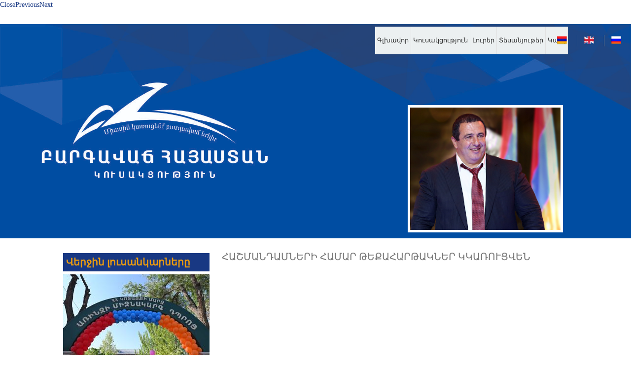

--- FILE ---
content_type: text/html; charset=utf-8
request_url: https://bhk.am/hy/content/%D5%B0%D5%A1%D5%B7%D5%B4%D5%A1%D5%B6%D5%A4%D5%A1%D5%B4%D5%B6%D5%A5%D6%80%D5%AB-%D5%B0%D5%A1%D5%B4%D5%A1%D6%80-%D5%A9%D5%A5%D6%84%D5%A1%D5%B0%D5%A1%D6%80%D5%A9%D5%A1%D5%AF%D5%B6%D5%A5%D6%80-%D5%AF%D5%AF%D5%A1%D5%BC%D5%B8%D6%82%D6%81%D5%BE%D5%A5%D5%B6
body_size: 5998
content:
<!DOCTYPE html>
<head>
<meta charset="utf-8" />
<meta name="Generator" content="Drupal 7 (http://drupal.org)" />
<link rel="canonical" href="/hy/content/%D5%B0%D5%A1%D5%B7%D5%B4%D5%A1%D5%B6%D5%A4%D5%A1%D5%B4%D5%B6%D5%A5%D6%80%D5%AB-%D5%B0%D5%A1%D5%B4%D5%A1%D6%80-%D5%A9%D5%A5%D6%84%D5%A1%D5%B0%D5%A1%D6%80%D5%A9%D5%A1%D5%AF%D5%B6%D5%A5%D6%80-%D5%AF%D5%AF%D5%A1%D5%BC%D5%B8%D6%82%D6%81%D5%BE%D5%A5%D5%B6" />
<link rel="shortlink" href="/hy/node/2850" />
<meta name="viewport" content="width=device-width" />
<link rel="shortcut icon" href="https://bhk.am/sites/default/files/favicon.ico" type="image/vnd.microsoft.icon" />
<title>ՀԱՇՄԱՆԴԱՄՆԵՐԻ ՀԱՄԱՐ ԹԵՔԱՀԱՐԹԱԿՆԵՐ ԿԿԱՌՈՒՑՎԵՆ | bhk.am</title>
	<style type="text/css" media="all">
@import url("https://bhk.am/modules/system/system.base.css?qh5rav");
@import url("https://bhk.am/modules/system/system.menus.css?qh5rav");
@import url("https://bhk.am/modules/system/system.messages.css?qh5rav");
@import url("https://bhk.am/modules/system/system.theme.css?qh5rav");
</style>
<style type="text/css" media="screen">
@import url("https://bhk.am/sites/all/modules/views_slideshow/views_slideshow.css?qh5rav");
@import url("https://bhk.am/sites/all/libraries/owl-carousel/owl.carousel.css?qh5rav");
@import url("https://bhk.am/sites/all/libraries/owl-carousel/owl.theme.css?qh5rav");
@import url("https://bhk.am/sites/all/libraries/owl-carousel/owl.transitions.css?qh5rav");
</style>
<style type="text/css" media="all">
@import url("https://bhk.am/modules/aggregator/aggregator.css?qh5rav");
@import url("https://bhk.am/sites/all/modules/date/date_api/date.css?qh5rav");
@import url("https://bhk.am/sites/all/modules/date/date_popup/themes/datepicker.1.7.css?qh5rav");
@import url("https://bhk.am/modules/field/theme/field.css?qh5rav");
@import url("https://bhk.am/modules/node/node.css?qh5rav");
@import url("https://bhk.am/modules/search/search.css?qh5rav");
@import url("https://bhk.am/modules/user/user.css?qh5rav");
@import url("https://bhk.am/sites/all/modules/views/css/views.css?qh5rav");
@import url("https://bhk.am/sites/all/modules/ckeditor/css/ckeditor.css?qh5rav");
</style>
<style type="text/css" media="all">
@import url("https://bhk.am/sites/all/modules/ctools/css/ctools.css?qh5rav");
</style>
<link type="text/css" rel="stylesheet" href="https://bhk.am/sites/all/modules/popup/popup.css?qh5rav" media="all" />
<style type="text/css" media="all">
@import url("https://bhk.am/modules/locale/locale.css?qh5rav");
@import url("https://bhk.am/sites/all/modules/field_slideshow/field_slideshow.css?qh5rav");
@import url("https://bhk.am/sites/all/modules/views_slideshow/contrib/views_slideshow_cycle/views_slideshow_cycle.css?qh5rav");
@import url("https://bhk.am/sites/all/modules/addtoany/addtoany.css?qh5rav");
</style>
<style type="text/css" media="all">
@import url("https://bhk.am/sites/all/themes/blogon_responsive_theme/css/style.css?qh5rav");
@import url("https://bhk.am/sites/all/themes/blogon_responsive_theme/css/media.css?qh5rav");
</style>
<script type="text/javascript" src="https://bhk.am/sites/all/modules/jquery_update/replace/jquery/1.9/jquery.min.js?v=1.9.1"></script>
<script type="text/javascript" src="https://bhk.am/misc/jquery.once.js?v=1.2"></script>
<script type="text/javascript" src="https://bhk.am/misc/drupal.js?qh5rav"></script>
<script type="text/javascript" src="https://bhk.am/sites/all/modules/views_slideshow/js/views_slideshow.js?v=1.0"></script>
<script type="text/javascript" src="https://bhk.am/sites/all/modules/admin_menu/admin_devel/admin_devel.js?qh5rav"></script>
<script type="text/javascript" src="https://bhk.am/sites/all/modules/popup/popup.js?qh5rav"></script>
<script type="text/javascript" src="https://bhk.am/sites/all/libraries/plusgallery/js/plusgallery.js?qh5rav"></script>
<script type="text/javascript">
<!--//--><![CDATA[//><!--

      (function($) {
        Drupal.behaviors.plusGallery = {
          attach: function(context, settings) {
            $(".plusgallery-0", context).plusGallery();
          }
        };
      })(jQuery);
//--><!]]>
</script>
<script type="text/javascript" src="https://bhk.am/sites/all/libraries/jquery.imagesloaded/jquery.imagesloaded.min.js?qh5rav"></script>
<script type="text/javascript" src="https://bhk.am/sites/all/modules/field_slideshow/field_slideshow.js?qh5rav"></script>
<script type="text/javascript" src="https://bhk.am/sites/all/libraries/jquery.cycle/jquery.cycle.all.js?qh5rav"></script>
<script type="text/javascript" src="https://bhk.am/sites/all/modules/views_slideshow/contrib/views_slideshow_cycle/js/views_slideshow_cycle.js?qh5rav"></script>
<script type="text/javascript" src="https://bhk.am/sites/all/themes/blogon_responsive_theme/js/jquery-1.10.2.min.js?qh5rav"></script>
<script type="text/javascript" src="https://bhk.am/sites/all/themes/blogon_responsive_theme/js/jquery-ui.js?qh5rav"></script>
<script type="text/javascript" src="https://bhk.am/sites/all/themes/blogon_responsive_theme/js/jquery-ui.min.js?qh5rav"></script>
<script type="text/javascript" src="https://bhk.am/sites/all/themes/blogon_responsive_theme/js/custom.js?qh5rav"></script>
<script type="text/javascript">
<!--//--><![CDATA[//><!--
jQuery.extend(Drupal.settings, {"basePath":"\/","pathPrefix":"hy\/","ajaxPageState":{"theme":"blogon_responsive_theme","theme_token":"l8SwHOHnSLb3u1NTk73tkN8lYGGxUJNdbaMrgEryW2Y","js":{"sites\/all\/modules\/jquery_update\/replace\/jquery\/1.9\/jquery.min.js":1,"misc\/jquery.once.js":1,"misc\/drupal.js":1,"sites\/all\/modules\/views_slideshow\/js\/views_slideshow.js":1,"sites\/all\/modules\/admin_menu\/admin_devel\/admin_devel.js":1,"sites\/all\/modules\/popup\/popup.js":1,"sites\/all\/libraries\/plusgallery\/js\/plusgallery.js":1,"0":1,"sites\/all\/libraries\/jquery.imagesloaded\/jquery.imagesloaded.min.js":1,"sites\/all\/modules\/field_slideshow\/field_slideshow.js":1,"sites\/all\/libraries\/jquery.cycle\/jquery.cycle.all.js":1,"sites\/all\/modules\/views_slideshow\/contrib\/views_slideshow_cycle\/js\/views_slideshow_cycle.js":1,"sites\/all\/themes\/blogon_responsive_theme\/js\/jquery-1.10.2.min.js":1,"sites\/all\/themes\/blogon_responsive_theme\/js\/jquery-ui.js":1,"sites\/all\/themes\/blogon_responsive_theme\/js\/jquery-ui.min.js":1,"sites\/all\/themes\/blogon_responsive_theme\/js\/custom.js":1},"css":{"modules\/system\/system.base.css":1,"modules\/system\/system.menus.css":1,"modules\/system\/system.messages.css":1,"modules\/system\/system.theme.css":1,"sites\/all\/modules\/views_slideshow\/views_slideshow.css":1,"modules\/aggregator\/aggregator.css":1,"sites\/all\/modules\/date\/date_api\/date.css":1,"sites\/all\/modules\/date\/date_popup\/themes\/datepicker.1.7.css":1,"modules\/field\/theme\/field.css":1,"modules\/node\/node.css":1,"modules\/search\/search.css":1,"modules\/user\/user.css":1,"sites\/all\/modules\/views\/css\/views.css":1,"sites\/all\/modules\/ckeditor\/css\/ckeditor.css":1,"sites\/all\/modules\/ctools\/css\/ctools.css":1,"sites\/all\/modules\/popup\/popup.css":1,"sites\/all\/libraries\/plusgallery\/css\/plusgallery.css":1,"modules\/locale\/locale.css":1,"sites\/all\/modules\/field_slideshow\/field_slideshow.css":1,"sites\/all\/modules\/views_slideshow\/contrib\/views_slideshow_cycle\/views_slideshow_cycle.css":1,"sites\/all\/modules\/addtoany\/addtoany.css":1,"sites\/all\/themes\/blogon_responsive_theme\/css\/style.css":1,"sites\/all\/themes\/blogon_responsive_theme\/css\/media.css":1}},"popup":{"effects":{"show":{"default":"this.body.show();","fade":"\n        if (this.opacity){\n          this.body.fadeTo(\u0027medium\u0027,this.opacity);\n        }else{\n          this.body.fadeIn(\u0027medium\u0027);\n        }","slide-down":"this.body.slideDown(\u0027medium\u0027)","slide-down-fade":"\n        this.body.animate(\n          {\n            height:\u0027show\u0027,\n            opacity:(this.opacity ? this.opacity : \u0027show\u0027)\n          }, \u0027medium\u0027\n        );"},"hide":{"default":"this.body.hide();","fade":"this.body.fadeOut(\u0027medium\u0027);","slide-down":"this.body.slideUp(\u0027medium\u0027);","slide-down-fade":"\n        this.body.animate(\n          {\n            height:\u0027hide\u0027,\n            opacity:\u0027hide\u0027\n          }, \u0027medium\u0027\n        );"}},"linger":250,"delay":0},"field_slideshow":{"field-slideshow-1":{"fx":"fade","speed":"1000","timeout":"4000","pause":0,"start_on_hover":0,"carousel_visible":"3","carousel_scroll":"3","carousel_speed":"500","carousel_vertical":0,"carousel_circular":1,"carousel_follow":0,"carousel_skin":"","pager":"","controls":[]}},"viewsSlideshow":{"last_uploaded_video-block":{"methods":{"goToSlide":["viewsSlideshowPager","viewsSlideshowSlideCounter","viewsSlideshowCycle"],"nextSlide":["viewsSlideshowPager","viewsSlideshowSlideCounter","viewsSlideshowCycle"],"pause":["viewsSlideshowControls","viewsSlideshowCycle"],"play":["viewsSlideshowControls","viewsSlideshowCycle"],"previousSlide":["viewsSlideshowPager","viewsSlideshowSlideCounter","viewsSlideshowCycle"],"transitionBegin":["viewsSlideshowPager","viewsSlideshowSlideCounter"],"transitionEnd":[]},"paused":0}},"viewsSlideshowCycle":{"#views_slideshow_cycle_main_last_uploaded_video-block":{"num_divs":5,"id_prefix":"#views_slideshow_cycle_main_","div_prefix":"#views_slideshow_cycle_div_","vss_id":"last_uploaded_video-block","effect":"fade","transition_advanced":0,"timeout":5000,"speed":700,"delay":0,"sync":1,"random":0,"pause":1,"pause_on_click":0,"action_advanced":0,"start_paused":0,"remember_slide":0,"remember_slide_days":1,"pause_in_middle":0,"pause_when_hidden":0,"pause_when_hidden_type":"full","amount_allowed_visible":"","nowrap":0,"fixed_height":1,"items_per_slide":1,"wait_for_image_load":1,"wait_for_image_load_timeout":3000,"cleartype":0,"cleartypenobg":0,"advanced_options":"{}"}}});
//--><!]]>
</script>
<!-- The flag should be inserted before loading the script -->
<script>$.debugBGS = true;</script>
<!--[if lt IE 9]> <script src="sites/all/themes/blogon_responsive_theme/js/jquery.backgroundSize.js"></script> <![endif]-->
<!--[if lt IE 9]><script src="http://html5shiv.googlecode.com/svn/trunk/html5.js"></script><![endif]-->
</head>
<body class="html not-front not-logged-in one-sidebar sidebar-first page-node page-node- page-node-2850 node-type-gallery i18n-hy">
    
<div id="header_wrapper">
  <div id="inner_header_wrapper">

<a href="/hy"></a>
    <header id="header" role="banner">
      
      <div class="header_inner_wrapper"><div class="header_right">
          <div class="region region-top-nav">
  <div id="block-locale-language" class="block block-locale">

        <h2 >Languages</h2>
    
  <div class="content">
    <ul class="language-switcher-locale-url"><li class="hy first active"><a href="/hy/content/%D5%B0%D5%A1%D5%B7%D5%B4%D5%A1%D5%B6%D5%A4%D5%A1%D5%B4%D5%B6%D5%A5%D6%80%D5%AB-%D5%B0%D5%A1%D5%B4%D5%A1%D6%80-%D5%A9%D5%A5%D6%84%D5%A1%D5%B0%D5%A1%D6%80%D5%A9%D5%A1%D5%AF%D5%B6%D5%A5%D6%80-%D5%AF%D5%AF%D5%A1%D5%BC%D5%B8%D6%82%D6%81%D5%BE%D5%A5%D5%B6" class="language-link active" xml:lang="hy"><img class="language-icon" typeof="foaf:Image" src="https://bhk.am/sites/all/modules/languageicons/flags/hy.png" width="20" height="18" alt="Հայերեն" title="Հայերեն" /></a></li>
<li class="en"><span class="language-link locale-untranslated" xml:lang="en"><img class="language-icon" typeof="foaf:Image" src="https://bhk.am/sites/all/modules/languageicons/flags/en.png" width="20" height="18" alt="English" title="English" /></span></li>
<li class="ru last"><span class="language-link locale-untranslated" xml:lang="ru"><img class="language-icon" typeof="foaf:Image" src="https://bhk.am/sites/all/modules/languageicons/flags/ru.png" width="20" height="18" alt="Русский" title="Русский" /></span></li>
</ul>  </div>
  
</div> <!-- /.block -->
</div>
 <!-- /.region -->
                  </div><div class="menu_wrapper">
    <nav id="main-menu"  role="navigation">
      <a class="nav-toggle" href="#">Navigation</a>
      <div class="menu-navigation-container">
        <ul class="menu"><li class="first leaf"><a href="/hy" title="">Գլխավոր</a></li>
<li class="expanded"><span title="" class="nolink">Կուսակցություն</span><ul class="menu"><li class="first leaf"><a href="/hy/kanonadrutyun-tsragir">Կանոնադրություն</a></li>
<li class="leaf"><a href="/hy/karutsvatsq-ghekavar-marminner">Կառուցվածք</a></li>
<li class="leaf"><a href="/hy/inchpes-andamagrvel">Ինչպես անդամագրվել</a></li>
<li class="leaf"><a href="/hy/hamagumarner">Համագումարներ</a></li>
<li class="leaf"><a href="/hy/ampop-patmutyun">Ամփոփ պատմություն</a></li>
<li class="leaf"><a href="/hy/bhk-himnadir-naxagah">ԲՀԿ հիմնադիր նախագահ</a></li>
<li class="last leaf"><a href="/hy/hamagortsaktsutyun">Համագործակցություն</a></li>
</ul></li>
<li class="leaf"><a href="/hy/news" title="">Լուրեր</a></li>
<li class="leaf"><a href="/hy/video-archive" title="">Տեսանյութեր</a></li>
<li class="last leaf"><a href="/hy/kap">Կապ</a></li>
</ul>      </div>
      <div class="clear"></div>
    </nav>
	
  </div>
        <div class="header_left">
        

		              <div id="logo">
              <a href="/hy" title="Home"><img src="https://bhk.am/sites/default/files/BHK%20logo_0.png"/></a>
            </div>
                    <h1 id="site-title">
            <a href="/hy" title="Home"></a>
            <div id="site-description"></div>
          </h1>
        </div>
        
      </div><div id="img"><img src="/sites/all/themes/blogon_responsive_theme/images/poster.png" /></div>
    </header>
    
  </div>

  
</div>
  
  <div id="container">
    
    <div class="content-sidebar-wrap">

    <div id="content">

      
      <section id="post-content" role="main">
                        <h1 class="page-title">ՀԱՇՄԱՆԴԱՄՆԵՐԻ ՀԱՄԱՐ ԹԵՔԱՀԱՐԹԱԿՆԵՐ ԿԿԱՌՈՒՑՎԵՆ</h1>                                        <div class="region region-content">
  <div id="block-system-main" class="block block-system">

      
  <div class="content">
                          <span property="dc:title" content="ՀԱՇՄԱՆԴԱՄՆԵՐԻ ՀԱՄԱՐ ԹԵՔԱՀԱՐԹԱԿՆԵՐ ԿԿԱՌՈՒՑՎԵՆ" class="rdf-meta element-hidden"></span>  
      
    
  <div class="content node-gallery">
    <div class="field field-name-field-images field-type-image field-label-hidden"><div class="field-items"><div class="field-item even"><div data-image-data='{"images":[{"th":"https://bhk.am/sites/default/files/styles/plus_gallery_thumb/public/d15fad5b47b01accafd13841223e1302.jpg","src":"https://bhk.am/sites/default/files/d15fad5b47b01accafd13841223e1302.jpg","caption":""},{"th":"https://bhk.am/sites/default/files/styles/plus_gallery_thumb/public/c685dd54f3a6d240eeffb6b876d66587.jpg","src":"https://bhk.am/sites/default/files/c685dd54f3a6d240eeffb6b876d66587.jpg","caption":""},{"th":"https://bhk.am/sites/default/files/styles/plus_gallery_thumb/public/5e2e0d3eed448ba727a6bf217cf06c77.jpg","src":"https://bhk.am/sites/default/files/5e2e0d3eed448ba727a6bf217cf06c77.jpg","caption":""}]}' id="plusgallery" class="plusgallery-0" data-type="local" data-image-path="/sites/all/libraries/plusgallery/images/plusgallery" data-credit="false"></div></div></div></div>  </div>

      <footer>
          </footer>
  
    </div>
  
</div> <!-- /.block -->
</div>
 <!-- /.region -->
      </section>
    </div>
  
          <aside id="sidebar-first" role="complementary">
        <div class="region region-sidebar-first">
  <div id="block-views-latest-photos-block" class="block block-views">

        <h2 >Վերջին լուսանկարները</h2>
    
  <div class="content">
    <div class="view view-latest-photos view-id-latest_photos view-display-id-block view-dom-id-fd63631c83294b0efda0e66809a3d194">
        
  
  
      <div class="view-content">
        <div class="views-row views-row-1 views-row-odd views-row-first views-row-last">
      
  <div class="views-field views-field-field-images">        <div class="field-content"><div id="field-slideshow-1-wrapper" class="field-slideshow-wrapper">

  
  
  
  <div class="field-slideshow field-slideshow-1 effect-fade timeout-4000 with-pager with-controls" style="width:297px; height:297px">
          <div class="field-slideshow-slide field-slideshow-slide-1 even first">
        <a href="/hy/gallery/%D5%A3%D5%AB%D5%BF%D5%A5%D5%AC%D5%AB%D6%84%D5%AB-%D6%87-%D5%A4%D5%BA%D6%80%D5%B8%D6%82%D5%A9%D5%B5%D5%A1%D5%B6-%D6%85%D6%80"><img class="field-slideshow-image field-slideshow-image-1" typeof="foaf:Image" src="https://bhk.am/sites/default/files/styles/297x297/public/LanjPro-1_0.jpg?itok=_VSLluDi" width="297" height="201" alt="" /></a>              </div>
          <div class="field-slideshow-slide field-slideshow-slide-2 odd" style="display:none;">
        <a href="/hy/gallery/%D5%A3%D5%AB%D5%BF%D5%A5%D5%AC%D5%AB%D6%84%D5%AB-%D6%87-%D5%A4%D5%BA%D6%80%D5%B8%D6%82%D5%A9%D5%B5%D5%A1%D5%B6-%D6%85%D6%80"><img class="field-slideshow-image field-slideshow-image-2" typeof="foaf:Image" src="https://bhk.am/sites/default/files/styles/297x297/public/LanjPro-17_0.jpg?itok=oqRaovGq" width="198" height="297" alt="" /></a>              </div>
          <div class="field-slideshow-slide field-slideshow-slide-3 even" style="display:none;">
        <a href="/hy/gallery/%D5%A3%D5%AB%D5%BF%D5%A5%D5%AC%D5%AB%D6%84%D5%AB-%D6%87-%D5%A4%D5%BA%D6%80%D5%B8%D6%82%D5%A9%D5%B5%D5%A1%D5%B6-%D6%85%D6%80"><img class="field-slideshow-image field-slideshow-image-3" typeof="foaf:Image" src="https://bhk.am/sites/default/files/styles/297x297/public/LanjPro-56_0.jpg?itok=zH5lgdJ1" width="297" height="198" alt="" /></a>              </div>
          <div class="field-slideshow-slide field-slideshow-slide-4 odd" style="display:none;">
        <a href="/hy/gallery/%D5%A3%D5%AB%D5%BF%D5%A5%D5%AC%D5%AB%D6%84%D5%AB-%D6%87-%D5%A4%D5%BA%D6%80%D5%B8%D6%82%D5%A9%D5%B5%D5%A1%D5%B6-%D6%85%D6%80"><img class="field-slideshow-image field-slideshow-image-4" typeof="foaf:Image" src="https://bhk.am/sites/default/files/styles/297x297/public/LanjPro-65_0.jpg?itok=DubpK8-m" width="198" height="297" alt="" /></a>              </div>
          <div class="field-slideshow-slide field-slideshow-slide-5 even" style="display:none;">
        <a href="/hy/gallery/%D5%A3%D5%AB%D5%BF%D5%A5%D5%AC%D5%AB%D6%84%D5%AB-%D6%87-%D5%A4%D5%BA%D6%80%D5%B8%D6%82%D5%A9%D5%B5%D5%A1%D5%B6-%D6%85%D6%80"><img class="field-slideshow-image field-slideshow-image-5" typeof="foaf:Image" src="https://bhk.am/sites/default/files/styles/297x297/public/LanjPro-80_0.jpg?itok=WPzKLBRT" width="297" height="198" alt="" /></a>              </div>
          <div class="field-slideshow-slide field-slideshow-slide-6 odd" style="display:none;">
        <a href="/hy/gallery/%D5%A3%D5%AB%D5%BF%D5%A5%D5%AC%D5%AB%D6%84%D5%AB-%D6%87-%D5%A4%D5%BA%D6%80%D5%B8%D6%82%D5%A9%D5%B5%D5%A1%D5%B6-%D6%85%D6%80"><img class="field-slideshow-image field-slideshow-image-6" typeof="foaf:Image" src="https://bhk.am/sites/default/files/styles/297x297/public/LanjPro-87_0.jpg?itok=MTNESGq5" width="297" height="198" alt="" /></a>              </div>
          <div class="field-slideshow-slide field-slideshow-slide-7 even" style="display:none;">
        <a href="/hy/gallery/%D5%A3%D5%AB%D5%BF%D5%A5%D5%AC%D5%AB%D6%84%D5%AB-%D6%87-%D5%A4%D5%BA%D6%80%D5%B8%D6%82%D5%A9%D5%B5%D5%A1%D5%B6-%D6%85%D6%80"><img class="field-slideshow-image field-slideshow-image-7" typeof="foaf:Image" src="https://bhk.am/sites/default/files/styles/297x297/public/LanjPro-103_0.jpg?itok=s6opV7DU" width="297" height="198" alt="" /></a>              </div>
          <div class="field-slideshow-slide field-slideshow-slide-8 odd" style="display:none;">
        <a href="/hy/gallery/%D5%A3%D5%AB%D5%BF%D5%A5%D5%AC%D5%AB%D6%84%D5%AB-%D6%87-%D5%A4%D5%BA%D6%80%D5%B8%D6%82%D5%A9%D5%B5%D5%A1%D5%B6-%D6%85%D6%80"><img class="field-slideshow-image field-slideshow-image-8" typeof="foaf:Image" src="https://bhk.am/sites/default/files/styles/297x297/public/LanjPro-133_0.jpg?itok=-rNAUaR8" width="297" height="198" alt="" /></a>              </div>
          <div class="field-slideshow-slide field-slideshow-slide-9 even" style="display:none;">
        <a href="/hy/gallery/%D5%A3%D5%AB%D5%BF%D5%A5%D5%AC%D5%AB%D6%84%D5%AB-%D6%87-%D5%A4%D5%BA%D6%80%D5%B8%D6%82%D5%A9%D5%B5%D5%A1%D5%B6-%D6%85%D6%80"><img class="field-slideshow-image field-slideshow-image-9" typeof="foaf:Image" src="https://bhk.am/sites/default/files/styles/297x297/public/LanjPro-199_0.jpg?itok=RjZeZSS5" width="297" height="198" alt="" /></a>              </div>
          <div class="field-slideshow-slide field-slideshow-slide-10 odd" style="display:none;">
        <a href="/hy/gallery/%D5%A3%D5%AB%D5%BF%D5%A5%D5%AC%D5%AB%D6%84%D5%AB-%D6%87-%D5%A4%D5%BA%D6%80%D5%B8%D6%82%D5%A9%D5%B5%D5%A1%D5%B6-%D6%85%D6%80"><img class="field-slideshow-image field-slideshow-image-10" typeof="foaf:Image" src="https://bhk.am/sites/default/files/styles/297x297/public/LanjPro-203_0.jpg?itok=BjuH7WWZ" width="297" height="198" alt="" /></a>              </div>
          <div class="field-slideshow-slide field-slideshow-slide-11 even last" style="display:none;">
        <a href="/hy/gallery/%D5%A3%D5%AB%D5%BF%D5%A5%D5%AC%D5%AB%D6%84%D5%AB-%D6%87-%D5%A4%D5%BA%D6%80%D5%B8%D6%82%D5%A9%D5%B5%D5%A1%D5%B6-%D6%85%D6%80"><img class="field-slideshow-image field-slideshow-image-11" typeof="foaf:Image" src="https://bhk.am/sites/default/files/styles/297x297/public/LanjPro-224_0.jpg?itok=Kuhi7b8h" width="297" height="196" alt="" /></a>              </div>
      </div>

  
  
</div>
</div>  </div>  </div>
    </div>
  
  
  
  
  
  
</div>  </div>
  
</div> <!-- /.block -->
<div id="block-views-last-uploaded-video-block" class="block block-views">

        <h2 >Վերջին տեսանյութերը</h2>
    
  <div class="content">
    <div class="view view-last-uploaded-video view-id-last_uploaded_video view-display-id-block view-dom-id-1ce56e6c8964f914f0691c8d8d45d385">
        
  
  
      <div class="view-content">
      
  <div class="skin-default">
    
    <div id="views_slideshow_cycle_main_last_uploaded_video-block" class="views_slideshow_cycle_main views_slideshow_main"><div id="views_slideshow_cycle_teaser_section_last_uploaded_video-block" class="views-slideshow-cycle-main-frame views_slideshow_cycle_teaser_section">
  <div id="views_slideshow_cycle_div_last_uploaded_video-block_0" class="views-slideshow-cycle-main-frame-row views_slideshow_cycle_slide views_slideshow_slide views-row-1 views-row-odd">
  <div class="views-slideshow-cycle-main-frame-row-item views-row views-row-0 views-row-odd views-row-first">
    
  <div class="views-field views-field-body">        <div class="field-content"><p><iframe frameborder="0" height="444" src="https://www.youtube.com/embed/QXlkSIPvEpQ" title="Գագիկ Ծառուկյանը հանդիպել է հեղինակավոր տնտեսագետների հետ" width="789"></iframe></p>
</div>  </div></div>
</div>
<div id="views_slideshow_cycle_div_last_uploaded_video-block_1" class="views-slideshow-cycle-main-frame-row views_slideshow_cycle_slide views_slideshow_slide views-row-2 views_slideshow_cycle_hidden views-row-even">
  <div class="views-slideshow-cycle-main-frame-row-item views-row views-row-1 views-row-even">
    
  <div class="views-field views-field-body">        <div class="field-content"><p><iframe frameborder="0" height="444" src="https://www.youtube.com/embed/4KCNOJXUwrM" title="Միասնականությունն է ստեղծված իրավիճակի միակ բանալին, հայրենիքն ու պետությունը վեր են ամեն ինչից" width="789"></iframe></p>
</div>  </div></div>
</div>
<div id="views_slideshow_cycle_div_last_uploaded_video-block_2" class="views-slideshow-cycle-main-frame-row views_slideshow_cycle_slide views_slideshow_slide views-row-3 views_slideshow_cycle_hidden views-row-odd">
  <div class="views-slideshow-cycle-main-frame-row-item views-row views-row-2 views-row-odd">
    
  <div class="views-field views-field-body">        <div class="field-content"><p><iframe frameborder="0" height="500" scrolling="no" src="https://www.youtube.com/embed/GAE1ipDob-U" title="Քայլերթ՝ ՀՀ-ում Արցախի Հանրապետության մշտական ներկայացուցչություն՝ ի աջակցություն մեր հայրենակիցների" width="700"></iframe></p>
</div>  </div></div>
</div>
<div id="views_slideshow_cycle_div_last_uploaded_video-block_3" class="views-slideshow-cycle-main-frame-row views_slideshow_cycle_slide views_slideshow_slide views-row-4 views_slideshow_cycle_hidden views-row-even">
  <div class="views-slideshow-cycle-main-frame-row-item views-row views-row-3 views-row-even">
    
  <div class="views-field views-field-body">        <div class="field-content"><p><iframe frameborder="0" height="444" src="https://www.youtube.com/embed/-L-4IhHbNu4" title="Պատմության դասն ու պատգամն է լինել համախմբված, լինել համերաշխ ազգային նպատակների շուրջ" width="789"></iframe></p>
</div>  </div></div>
</div>
<div id="views_slideshow_cycle_div_last_uploaded_video-block_4" class="views-slideshow-cycle-main-frame-row views_slideshow_cycle_slide views_slideshow_slide views-row-5 views_slideshow_cycle_hidden views-row-odd">
  <div class="views-slideshow-cycle-main-frame-row-item views-row views-row-4 views-row-odd views-row-last">
    
  <div class="views-field views-field-body">        <div class="field-content"><p><iframe frameborder="0" height="400" src="https://www.youtube.com/embed/du-8R0dArUw" title="Գ. Ծառուկյանի միջոցներով Վանաձորում տեղադրվել է խաչքար՝ ի հիշատակ զոհված քաջորդիների" width="700"></iframe></p>
</div>  </div></div>
</div>
</div>
</div>
      </div>
    </div>
  
  
  
  
  
  
</div>  </div>
  
</div> <!-- /.block -->
</div>
 <!-- /.region -->
      </aside>
      
    </div>

      
</div>

<div id="footer">
  <div id="footer_wrapper">
      </div>

  <div class="social-media-wrapper">
     </div>

  <div class="footer_credit">
    <div class="footer_inner_credit">
           <div id="foot"><div class="region region-footer">
  <div id="block-block-2" class="block block-block">

      
  <div class="content">
    <p>Կենտրոնական Գրասենյակ<br />
ՀՀ, ք. Երևան 0015<br />
Արգիշտի 9<br />
Էլ.հասցե: <a href="/cdn-cgi/l/email-protection#731a1d151c33111b185d121e"><span class="__cf_email__" data-cfemail="8ee7e0e8e1ceece6e5a0efe3">[email&#160;protected]</span></a></p>
  </div>
  
</div> <!-- /.block -->
<div id="block-menu-menu-footermenu" class="block block-menu">

      
  <div class="content">
    <ul class="menu"><li class="first expanded"><span title="" class="nolink">Նախագահ</span><ul class="menu"><li class="first last leaf"><a href="/hy/kensagrutyun">Կենսագրություն</a></li>
</ul></li>
<li class="expanded"><span title="" class="nolink">Կուսակցություն</span><ul class="menu"><li class="first leaf"><a href="/hy/kanonadrutyun-tsragir">Կանոնադրություն, ծրագիր</a></li>
<li class="leaf"><a href="/hy/karutsvatsq-ghekavar-marminner">Կառուցվածք, ղեկավար մարմիններ</a></li>
<li class="leaf"><a href="/hy/inchpes-andamagrvel">Ինչպես անդամագրվել</a></li>
<li class="leaf"><a href="/hy/hamagumarner">Համագումարներ</a></li>
<li class="leaf"><a href="/hy/ampop-patmutyun">Ամփոփ պատմություն</a></li>
<li class="leaf"><a href="/hy/bhk-himnadir-naxagah" title="">ԲՀԿ հիմնադիր նախագահ</a></li>
<li class="last leaf"><a href="/hy/hamagortsaktsutyun">Համագործակցություն</a></li>
</ul></li>
<li class="last expanded"><span title="" class="nolink">Մեդիա</span><ul class="menu"><li class="first leaf"><a href="/hy/video-archive" title="">Տեսադարան</a></li>
<li class="last leaf"><a href="/hy/gallery" title="">Ֆոտոռեպորտաժներ</a></li>
</ul></li>
</ul>  </div>
  
</div> <!-- /.block -->
</div>
 <!-- /.region -->
</div>
         
    <div id="copyright">
      <p class="copyright">Copyright &copy; 2025, Prosperous Armenia Party</p>
      <p class="credits"> Powered by  <a href="http://ihost.am">iHost</a></p>
      <div class="clear"></div>
    </div>
  </div>
  
  </div>
</div>  <script data-cfasync="false" src="/cdn-cgi/scripts/5c5dd728/cloudflare-static/email-decode.min.js"></script><script defer src="https://static.cloudflareinsights.com/beacon.min.js/vcd15cbe7772f49c399c6a5babf22c1241717689176015" integrity="sha512-ZpsOmlRQV6y907TI0dKBHq9Md29nnaEIPlkf84rnaERnq6zvWvPUqr2ft8M1aS28oN72PdrCzSjY4U6VaAw1EQ==" data-cf-beacon='{"version":"2024.11.0","token":"67369e47d05146eea54f3a3755d114f6","r":1,"server_timing":{"name":{"cfCacheStatus":true,"cfEdge":true,"cfExtPri":true,"cfL4":true,"cfOrigin":true,"cfSpeedBrain":true},"location_startswith":null}}' crossorigin="anonymous"></script>
</body>
</html>

--- FILE ---
content_type: text/css
request_url: https://bhk.am/sites/all/themes/blogon_responsive_theme/css/style.css?qh5rav
body_size: 7036
content:
@import url(http://fonts.googleapis.com/css?family=Source+Sans+Pro);

/* --------------------------------------------- 

* Filename:     style.css
* Version:      1.0.0 (2015-03-21)
* Website:      http://www.zymphonies.com
                http://www.freebiezz.com
* Description:  System Styles
* Author:       Zymphonies Team
                info@zymphonies.com

-----------------------------------------------*/

html, body, div, span, applet, object, iframe,
h1, h2, h3, h4, h5, h6, p, blockquote, pre,
a, abbr, acronym, address, big, cite, code,
del, dfn, em, img, ins, kbd, q, s, samp,
small, strike, strong, sub, sup, tt, var,
b, u, i, center,
dl, dt, dd, ol, ul, li,
fieldset, form, label, legend,
table, caption, tbody, tfoot, thead, tr, th, td,
article, aside, canvas, details, embed, 
figure, figcaption, footer, header, hgroup, 
menu, nav, output, ruby, section, summary,
time, mark, audio, video {
  margin: 0;
  padding: 0;
  border: 0;
  font-size: 100%;
  font: inherit;
  vertical-align: baseline;
}

/* HTML5 display-role reset for older browsers */

article, aside, details, figcaption, figure, 
footer, header, hgroup, menu, nav, section {
  display: block;
}

ol, ul {
  list-style: none;
}

table {
  border-collapse: collapse;
  border-spacing: 0;
}

/*
  Clear Floated Elements
*/

.clear {
  clear:both;
  display:block;
  overflow:hidden;
  visibility:hidden;
  width:0;
  height:0;
}

.clear:after {
  clear:both;
  content:' ';
  display:block;
  font-size:0;
  line-height:0;
  visibility:hidden;
  width:0;
  height:0;
}

* html .clear {
  height:1%;
}

/*
  Style HTML Tags
*/

body {
  font-family:  'arian amu','arial unicode','arial amu','ArialAMURegular';
  color: #000000;
  font-size: 14px;
  line-height: 140%;
  background: #fff;
}
@media screen and (max-width:1216px){
body{
width:1200px !important;
}

}
*{
  -webkit-box-sizing: border-box;
  -moz-box-sizing: border-box;
  box-sizing: border-box;
}

a {
  color: #183883;
  text-decoration:none;
}

a:hover {
  color: #ED9A10;
  text-decoration: none;
}

li a.active {
  color:  #183883;
}

h1, h2, h3, h4, h5, h6 {
  color: #777;
  font-family:  'arian amu','arial unicode','arial amu','ArialAMURegular';
  font-weight: normal;
  margin-bottom:6px;
  line-height: 125%;
}

h1 { font-size:20px; }

h2 { font-size:20px; }

h3 { font-size:18px; }

h4 { font-size:16px; }

h5 { font-size:15px; }

h6 { font-size:14px; }

p { margin-bottom:18px; }

table {
  border-collapse:collapse;
  border-spacing:0;
  margin-bottom: 15px;
  width: 100%;
}

th, tr, td { vertical-align: middle; }

.sticky-header th, .sticky-table th {
  border-bottom: 3px solid #ccc;
  padding-right: 1em;
  text-align: left;
 }
tr.even, tr.odd {
  background-color: rgba(238, 238, 238, 0) !important;
}
table {
 }

th {
   padding: 10px 15px;
  color: white;
  
}

td {
   text-align: left;
  padding: 10px 15px;
  border: 1px solid rgba(195, 195, 195, 0.14);
 }
div#block-views-latest-photos-block img {
  margin:0px auto;
}
code {
  background: #F1F1F1;
  text-shadow: 1px 1px #fff;
  border: 1px solid #ddd;
  display: block;
  padding: 7px;
  margin: 5px 0;
  border-radius: 7px;
}

mark {
  background-color:#fdfc9b;
  font-style:italic;
  font-weight:bold;
}

del {
  text-decoration: line-through;
}

hr {
  border:none;
  border-top:#EEE 1px solid;
}

dt {
  font-weight:bold;
  margin-bottom:24px;
}

dd {
  margin-left:30px;
  margin-bottom:24px;
}

ul {
  list-style-type:disc;
  margin-left:15px;
  margin-bottom:12px;
}

ul ul {
  list-style-type:square;
  margin-bottom:0;
}

ul ul ul {
  list-style-type:circle;
}

ol {
  list-style-type:decimal;
  margin-left:30px;
  margin-bottom:24px;
}

ol ol {
  list-style: upper-alpha;
  margin-bottom:0
}

ol ol ol {
  list-style: lower-roman;
}

ol ol ol ol {
  list-style: lower-alpha;
}

big {
  font-size:1.3em;
}

cite,
em {
  font-style:italic;
}

ins {
  background-color:#fdfc9b;
  text-decoration:none;
}

pre {
  background: #d8d8d8;
  text-shadow: 1px 1px #fff;
  border: 1px solid #bbbbbb;
  padding: 7px;
  margin: 5px 0;
  border-radius: 7px;
}

blockquote, q {
  quotes:none;
  border: 1px solid #ECECEC;
  background: #FCFCFC url(../images/quote.png) no-repeat;
  padding: 10px 5px 5px 47px;
  text-shadow: 1px 1px #fff;
  margin: 5px 0;
  border-radius: 7px;
}

blockquote:before, blockquote:after,
q:before, q:after {
  content:'';
  content:none;
}

strong {
  font-weight:bold;
}

sup,
sub {
  height:0;
  line-height:1;
  vertical-align:baseline;
  position:relative;
  font-size:10px;
}

sup {
  bottom:1ex;
}

sub {
  top:.5ex;
}

img,
video {
 /* max-width:100%;*/
  height:auto;
}

video {
  display:block;
}

audio {
  max-width:100%;
}

 
 
/*
  Theme Design, Layout and Typography
*/

#inner_header_wrapper {
filter: progid:DXImageTransform.Microsoft.AlphaImageLoader(src='/sites/all/themes/blogon_responsive_theme/images/hdr.jpg', sizingMethod='scale');
-ms-filter: "progid:DXImageTransform.Microsoft.AlphaImageLoader(src='/sites/all/themes/blogon_responsive_theme/images/hdr.jpg', sizingMethod='scale')";
  position:relative;
  background: url(/sites/all/themes/blogon_responsive_theme/images/bg.jpg) no-repeat;
  padding: 0 0 10px 0; 
background-position: right bottom;
    background-size: 100%;
}

.menu_wrapper{
  background: #ECF0F1;
  float: right;
     margin-top: 30px;
}

#header {
  width: 1024px;
  margin: 0 auto;
    height: 449px;
}

.header_left{
  float: left;
  width: 50%;
  margin-top: 18px;
   z-index:1;
}

.header_right{

    position: absolute;
    right: 0;
     top: 42px;
}

input:focus{ outline-color: #F8DDD9; }

#logo { float:left;visibility: hidden;}


#site-title a,
#site-description {
  color: #A5A9AC;
  font-weight: normal;
}

#site-title,
#site-description {
  float:left;
}

#site-title a{
  margin: 0 5px;
  font-size:30px;
  font-weight: bold;
  letter-spacing: -1px;
}

#site-title a{
  float: left;
  line-height: 100%;
}

#site-description {
  color: #9B9B9B;
  margin: 0;
  float: left;
  clear: both;
  font-size: 12px;
  line-height: 100%;
}

/*Main Menu*/

#main-menu {
  max-width: 1024px;
  margin: 0 auto 1px auto;
}

#main-menu ul {
  padding:0;
  margin:0;
  list-style:none;
  font-size:13px;
}

#main-menu li {
  display: inline-block;
  background: none;
  border-right: 1px solid #E2E2E2;
  position:relative;
  float:left;
  padding:0;
  margin:0;
  font-size: 14px;
  position: relative;
}

#main-menu  span ,
#main-menu a {
  display: block;
  color: #313131;
  text-align: center;
  padding: 13px 10px 18px 10px;
  text-decoration: none;
  font-size: 16px;
  border-top: 5px solid transparent;
}
.i18n-hy #main-menu span,.i18n-hy #main-menu a {
  padding: 13px 4px 18px 4px; 
  font-size: 13px; 
}
.i18n-ru #main-menu span,.i18n-ru #main-menu a {
  padding: 13px 4px 18px 4px; 
  font-size: 13px; 
}

#main-menu li ul{
  display: none;
  position: absolute;
  top: 55px;
  left: 0;
  z-index: 9;
}

#main-menu li li span,
#main-menu li li a {
  color: #777;
  margin: 0;
  background: #FAFAFA;
  border-top: 1px solid #F3F3F3;
  font-size: 14px;
  text-align: left;
  overflow: hidden;
  padding: 10px 14px;
  font-weight: normal;
}

#main-menu li:hover > span,
#main-menu li:hover > a,
#main-menu li > a.active{
  color: #333;
  text-decoration: none;
  background: white;
  border-top: 5px solid #ED9A10;
}

#main-menu li li > a.active{
  color: #777;
  background: #FAFAFA;
  border-top: 1px solid #fff;
}

#main-menu li li > span:hover,
#main-menu li li > a:hover{
  color: #fff;
  background: #183883;
  border-top: 1px solid #fff;
}

#main-menu li li ul{
  top: 0;
  left: 115px;
}

#main-menu li li{
  min-width: 201px;
  border-right: 0;
}

#main-menu li:hover > ul{
  display: block;
}


/*Mobile Menu*/

#main-menu .nav-toggle {
  display:none;
}

.drop-down-toggle {
  position: absolute;
  top: 7px;
  right: 16px;
  display: none;
  width: 24px;
  height: 24px;
  border-radius: 15px;
  background: #eee;
  border: #ddd 2px solid;
}

.drop-down-arrow {
  display:block;
  width:0;
  height:0;
  margin:8px 0 0 5px;
  border-top:5px solid #aaa;
  border-left:transparent 5px solid;
  border-right:transparent 5px solid;
}

ul, div.item-list ul{
  margin: 5px 0 5px 0;
  padding: 0;
}

.content ul li{
 
  background-position: 4px 6px;
  list-style: none outside none;
  margin: 0 0 3px;
  padding: 0 0 0 15px;
}

#container {
  clear: both;
  margin: 20px auto 0;
  width: 1024px;
  overflow: hidden;
  padding: 0;
  background: #fff;
}

.region-slideshow{
  padding: 1% 0 0 0;
}

.region-slideshow .block{
	box-shadow: 0 0px 3px 0px rgba(0, 0, 0, 0.13), 0 0 0 transparent, 0 0 0 transparent;
	padding: 1%;
	margin: 0 1%;
}

#slider {
  background: transparent;
  position:relative;
  box-shadow: none;
  overflow: visible;
}

.nivo-caption {
  background: rgba(255, 255, 255, .6);
  width: 100%;
  font-size: 13px;
  padding: 15px 15px 15px 97px;
  color: black;
  line-height: 120%;
  bottom: 0px;
}

.nivo-caption h2{
  color: rgb(51, 50, 50);
}

.nivo-caption p{
  padding-left: 0;
  color: rgb(87, 83, 83);
}

.slider-wrapper #slider{
  position: relative;
  overflow: hidden;
  margin: 0 auto;
  overflow: hidden;
  position: relative;
  z-index: 1;
  width: 100%;
  -webkit-box-sizing: border-box;
  -moz-box-sizing: border-box;
  box-sizing: border-box;
}

.theme-default .nivo-controlNav{
  padding: 20px 0 0 0;
  display: none;
}

#slider a:active {
  outline:none;
}

.slides,
.flex-control-nav {
  margin:0;
  padding:0;
  list-style:none;
}

.slides {
  width:100%;
  overflow:hidden;
}

#slider .slides > li {
  display:none;
  position:relative;
  margin:0;
}

#slider .slides li:first-child {
  display:list-item;
}

.flex-pauseplay span {
  text-transform:capitalize;
}

.slides:after {
  content:".";
  display:block;
  clear:both;
  visibility:hidden;
  line-height:0;
  height:0;
}

.flex-control-nav {
  position:absolute;
  right:4%;
  bottom:7.3%;
  text-align:center;
}

.flex-control-nav li {
  display:inline-block;
  margin:0 0 0 15px;
}

.flex-control-nav li:first-child {
  margin:0;
}

.flex-control-nav li a {
  display:block;
  width:24px;
  height:24px;
  box-shadow:0 0 3px #999;
  cursor:pointer;
  background:#e9e9e9;
  color:#333;
  font-weight:bold;
  line-height:24px;
}

.flex-control-nav li a.active,
.flex-control-nav li a:hover {
  background:#fff;
}

#slider .post {
  padding:1.83%;
  margin:0;
  box-shadow:none;
  background:none;
}

#slider .entry-container {
  float:right;
  max-width:50%;
}

#slider .slide-image {
	max-width:49%;
	padding:0.47%;
	background:#E9E9E9;
}

#slider .entry-header,
#slider .entry-summary {
  margin-left:5%;
}

#slider .entry-title{
  margin-left:0;
  margin-bottom:15px;
}

.content-sidebar-wrap {
  float:left;
  width:100%;
}

.front .content-sidebar-wrap article{
  background: #FAFAFA;
 }
.front .content-sidebar-wrap article .content.node-page{
   padding: 20px;
}
ul.links.inline {
  text-align: right;
  margin: 0 8px 11px 0;
  display: inherit !important;
}
.content-sidebar-wrap #content {
  display: inline;
  margin-bottom: 1.5%;
  float:right;
  width:100%;
  margin-top: 5px;
}

#sidebar-first {
  color: #888;
  float: left;
}

#sidebar-second {
  color: #888;
  float: right;
}

/* 3 columns */

body.two-sidebars .content-sidebar-wrap {
  width:79%;
}

body.two-sidebars #content {
  width:75%;
}

body.two-sidebars #sidebar-first {
  width: 24%;
}

body.two-sidebars #sidebar-second {
  width: 19%;
}

/* 2 columns: sidebar-first */

body.sidebar-first .content-sidebar-wrap {
  width: 100%;
}

body.sidebar-first #content {
  width: 70%;
}

body.sidebar-first #sidebar-first {
  width: 29%;
}

/* 2 columns: sidebar-second */

body.sidebar-second .content-sidebar-wrap {
  width: 80%;
}

body.sidebar-second #content {
  width: 100%;
}

body.sidebar-second #sidebar-second {
  width: 19%;
}

#post-content {
  padding: 0 2%;
}

.breadcrumb {
  margin: 0 20px;
  margin-bottom: 10px;
  border-bottom: #EEE 1px solid;
  padding: 20px 0 10px 0;
  background: none;
}

#head,  #sidebar-second, #sidebar-first {
  margin-top: 10px;
}

.node { 
}

.node h2.title, .page-title {
  font-size: 20px;
  margin-bottom: 20px;
}

.block {
  margin-bottom: 1%;
}

aside .block .content li{
  margin: 0 0 10px;
}

.block > h2{

  background: #183883;
  padding: 6px;
  color: #EA9B11;
    font-weight: bold;
}

.theme-default .nivo-directionNav a {
  opacity: 9 !important;
  background: url(../images/arrows.png);
}

.nivo-directionNav{
  position: absolute;
  bottom: 38px;
  left: 4px;
}

.theme-default a.nivo-nextNav{
  left: 45px;
}

.theme-default a.nivo-nextNav:hover{
  background-position: -30px bottom;
}

.theme-default a.nivo-prevNav:hover{
  background-position: left bottom;
}

.theme-default a.nivo-nextNav {
  background-position: -30px 0;
}

#footer-area .block > h2 {
  margin-bottom: 10px;
  color: #1ABC9C;
}

#footer-area ul.menu li a.active{
  color:#ddd;
}

.region-front-welcome{
  background: url("../images/hr.png") top center no-repeat;
  padding-top: 4%;
  margin: 0px 10px 40px 10px;
  text-align: center;
}

.region-front-welcome h2{
  margin-bottom: 10px;
  font-size: 24px;
  text-align: center;
}

.submitted {
  -moz-border-radius: 4px;
  -webkit-border-radius: 4px;
  background: rgb(247, 247, 247);
  border: 1px solid rgb(236, 236, 236);
  border-radius: 4px;
  clear: both;
  color: #888;
  display: inline-block;
  margin-bottom: 5px;
  padding: 2px 8px;
}

.links {
  margin-top: 10px;
  font-size: 14px;
}

ul.links {
  margin:0;
}

.links li a {
  -moz-border-radius: 4px;
  -webkit-border-radius: 4px;
   background: #EE990F;
  border-radius: 4px;
  color: rgb(0, 0, 0);
  font-weight: normal;
  padding: 4px 8px;
  font-size: 12px;
}

.links li a:hover {
  background: #DDD;
  color: #414141;
}

/*-------------------------------------------*
/* Fix CKEditor style
/*-------------------------------------------*/

table.cke_editor {
  background: transparent;
  border: 0;
}
table.cke_editor td {
  background: transparent;
  padding: 0;
  border: 0;
}

/*-------------------------------------------*
/* Poll, Buttons, Form
/*-------------------------------------------*/

.poll .vote-form .choices .title {
  font-size: 14px;
  font-weight: normal;
  line-height: 2;
}

.poll .vote-form .choices {
  margin: 0;
}

.form-submit{
  cursor: pointer;
  margin:5px;
}

input.form-checkbox, input.form-radio {
  vertical-align: baseline;
}

.form-text {
  padding: 10px;
  border-radius: 2px;
}

/*-------------------------------------------*
/* Menus and item lists 
/*-------------------------------------------*/

.item-list ul {
  margin: 0;
  padding: 0 0 0 1.5385em;
}

ul.inline {
  clear: both;
}

ul.inline li {
  margin: 0;
  padding: 0;
}

/*-------------------------------------------*
/* Admin Tabs
/*-------------------------------------------*/

.tabs-wrapper {
  border-bottom: 1px solid #b7b7b7;
  margin: 0 0 5px 0;
}

ul.primary {
  border: none;
  margin: 0;
  padding: 0;
}

ul.primary li{
  float: left;
}

ul.primary li a {
  background: none;
  border: none;
  display: block;
  float: left;
  line-height: 1.5385em;
  margin: 0;
  padding: 0 1em;
  border-radius: 4px 4px 0 0;
  margin-right: 5px;
}

ul.primary li a:hover, ul.primary li a.active {
  background: #666;
  border: none;
  color: #fff;
}

ul.primary li a:hover {
  background: #888;
  text-decoration: none;
}

ul.secondary {
  background: #666;
  border-bottom: none;
  clear: both;
  margin: 0;
  padding: 0;
}

ul.secondary li {
  border-right: none;
}

ul.secondary li a, ul.secondary li a:link {
  border: none;
  color: #ccc;
  display: block;
  float: left;
  line-height: 1.5385em;
  padding: 0 1em;
}

ul.secondary li a:hover, ul.secondary li a.active {
  background: #888;
  color: #fff;
  text-decoration: none;
}

ul.secondary a.active {
  border-bottom: none;
}

/*-------------------------------------------*
/* Tabs and Tags
/*-------------------------------------------*/

.field-name-field-tags {
  margin: 0 0 10px 0;
}

.field-name-field-tags a{
  display: inline-block;
  background: url(../images/tag.png) no-repeat;
  padding: 0px 8px 0 16px;
  height: 22px;
  border-radius: 2px;
  font-size: 12px;
}

.field-name-field-tags .field-item {
  margin: 0 1em 0 0;
}

.field-name-field-tags div {
  display: inline;
}

/*-------------------------------------------*
/* Profile
/*-------------------------------------------*/

.profile {
  margin: 1.5385em 0;
}

.profile dd {
  margin-bottom: 1.5385em;
}

.profile h3 {
  border: none;
}

.profile dt {
  margin-bottom: 0;
}

.password-parent {
  width: 36em;
}

/*-------------------------------------------*
/* Navigation
/*-------------------------------------------*/

.item-list .pager li {
background: #183883;
  border-radius: 10px;
  margin-right: 4px;
  color: #fff;
}
ul.pager a {
color: #fff !important;
}
/*-------------------------------------------*
/* Forum
/*-------------------------------------------*/

.field-name-taxonomy-forums div {
  display: inline;
  margin-top: 4px;
}

#forum .title {
  font-size: 16px;
}

#forum .submitted {
  font-size: 12px;
  background: transparent;
  padding: 0;
}

#forum .container {
  background: #a1a1a1;
  color: #fff;
}

#forum .container a {
  color: #000;
  font-weight: bold;
}

#forum div.indent {
  margin-left: 2px;
}

.forum-starter-picture {
  float: left;
  padding: 4px;
  border: 1px solid #d9d9d9;
  margin: 5px 7px 5px 0;
}

#forum th {
  background: #434343;
  text-shadow: none;
  color: #fff;
}

#forum th a {
  color: #fff;
}

#forum td.forum .icon, #forum .icon div {
  background: url(../images/no-new-posts.png) no-repeat;
  width: 35px;
  height: 35px;
}

#forum .name a{ 
  font-size: 16px;
}

/* Images */

img { outline: 0;   margin-right: 10px;}

img.scale-with-grid { max-width: 100%; height: auto; }

/* Comments */

.comment h2.title { 
  margin-bottom: 1em; 
}

.comment div.user-picture{
	width: 75px;
}

.comment div.user-picture img { 
  margin-left: 0; 
}

.comment { 
  margin-bottom: 20px; 
  display: table; 
  vertical-align: top; 
}

.comment .attribution {
  display: table-cell; 
  padding: 0 35px 0 0; 
  vertical-align: top; 
  overflow: hidden; 
}

.comment .attribution img { 
  margin: 0; 
  padding: 0;
  border: 0;
  border-radius: 50%;
}

.comment .attribution .username { 
  white-space: nowrap; 
}

.comment .comment-submitted p { 
  font-size: 1.071em; 
  line-height: 1.2; 
  text-align: center;
}

.comment .comment-submitted .comment-time { 
  font-size: 0.786em; 
}

.comment .comment-submitted .comment-permalink { 
  font-size: 0.786em; 
  text-transform: lowercase; 
}

.comment .content { 
  font-size: 0.929em; 
  line-height: 1.6; 
}

.comment .comment-text { 
  padding: 0 25px 10px 0px; 
  display: table-cell; 
  vertical-align: top;
  position: relative; 
  width: 100%; 
}

.comment .indented { 
  margin-left: 9%; 
}

.comment-unpublished { 
  margin-right: 5px; 
  padding: 5px 2px 5px 5px; 
}


/* -------------- Form Elements   ------------- */

fieldset { 
  background: #ffffff; 
  border: 1px solid #cccccc; 
  margin-top: 10px; 
  margin-bottom: 32px;
  padding: 0 0 10px; 
  position: relative; 
  top: 12px;
  -khtml-border-radius: 4px; 
  -moz-border-radius: 4px; 
  -webkit-border-radius: 4px; 
  border-radius: 4px; 
}

.fieldset-wrapper { 
  margin-top: 25px; 
}

.node-form .vertical-tabs .fieldset-wrapper {
  margin-top: 0; 
}

.filter-wrapper { 
  top: 0; padding: 1em 0 0.2em;
  -khtml-border-radius-topright: 0; 
  -khtml-border-radius-topleft: 0; 
  -moz-border-radius-topright: 0; 
  -moz-border-radius-topleft: 0;
  -webkit-border-top-left-radius: 0; 
  -webkit-border-top-right-radius: 0; 
  border-top-left-radius: 0; 
  border-top-right-radius: 0;
}

.filter-help a { 
  font-size: 0.857em; 
  padding: 2px 20px 0; 
}

.filter-wrapper .form-item label { 
  margin-right: 10px; 
}

.filter-wrapper .form-item { 
  padding: 0 0 0.5em 0.5em; 
}

.filter-guidelines { 
  padding: 0 1.5em 0 0.5em;
}

fieldset.collapsed { 
  background: transparent;
  -khtml-border-radius: 0; 
  -moz-border-radius: 0;
  -webkit-border-radius: 0;
   border-radius: 0;
}

fieldset legend { 
  background: #dbdbdb;
  border: 1px solid #ccc;
  border-bottom: none;
  display: block;
  height: 2em;
  left: -1px;
  line-height: 2;
  padding: 0;
  position: absolute;
  text-indent: 10px;
  text-shadow: 0 1px 0 #fff;
  top: -12px; width: 100%;
  -khtml-border-radius-topleft: 4px; 
  -moz-border-radius-topleft: 4px; 
  -webkit-border-top-left-radius: 4px; 
  border-top-left-radius: 4px; 
  -khtml-border-radius-topright: 4px;
  -moz-border-radius-topright: 4px; 
  -webkit-border-top-right-radius: 4px; 
  border-top-right-radius: 4px; 
}

fieldset.collapsed legend { 
  -khtml-border-radius: 4px; 
  -moz-border-radius: 4px; 
  -webkit-border-radius: 4px; 
  border-radius: 4px; 
}

fieldset .fieldset-wrapper { padding: 0 10px; }

fieldset .fieldset-description { margin-top: 5px; margin-bottom: 1em; line-height: 1.4; font-style: italic; }

input { margin: 2px 0; padding: 4px; }

textarea { line-height: 1.5; }

textarea.form-textarea, select.form-select { padding: 4px; }

input.form-text, textarea.form-textarea, select.form-select { border: 1px solid #ccc; font-family: arial; color: #444; }

.password-suggestions ul li { margin-left: 1.2em; }

.form-item { margin: 10px 0; float: left; width: 100%; }

.form-type-radio label, .form-type-checkbox label { margin-left: 4px; }

.form-type-radio .description, .form-type-checkbox .description { margin-left: 2px; }

.form-actions {
  padding: 10px 0 0 0;
  background: none;
  border: 0;
  margin: 0;
}

/* Form Buttons */

button,
input[type="submit"],
input[type="reset"],
input[type="button"] {
  background: #1ABC9C;
  border: 0;
  -moz-border-radius: 3px; 
  -webkit-border-radius: 3px; 
  -o-border-radius: 3px; 
  -ms-border-radius: 3px; 
  -khtml-border-radius: 3px; 
  border-radius: 3px;
  color: #fff; 
  position: relative;  
  padding: 10px 15px;
  cursor: pointer;
}

button:hover,
input[type="submit"]:hover,
input[type="reset"]:hover,
input[type="button"]:hover {
  background: #19967D;
}

#block-search-form { margin: 0; overflow: hidden; position: relative; }

#block-search-form .form-item{ margin: 0; }

#block-search-form .content { margin-top: 0; }

#block-search-form input {  
  margin-right: 5px;
  width: 190px;
}

#block-search-form input.form-submit { 
  margin-left: 0;
  margin-right: 0;
  height: 21px;
  width: 23px;
  padding: 0;
  cursor: pointer;
  text-indent: -9999px;
  border-color: #E4E4E4 #D2D2D2 #B4B4B4;
  background: url(../images/search.png) no-repeat;
  overflow: hidden;
  position: absolute;
  right: 10px;
  top: 11px;
}

#search-block-form input.form-submit:hover,
#search-block-form input.form-submit:focus,
#search-form input.form-submit:hover,
#search-form input.form-submit:focus { opacity: .7; }

#search-block-form .form-actions{ float: left; padding: 0; }

#search-block-form .form-actions input { margin: 1px 0; }

#search-form .form-item-keys label { display: block; }

ol.search-results { padding-left: 0; }

.search-results li { border-bottom: 1px solid #d3d7d9; padding-bottom: 0.4285em; margin-bottom: 0.5em; }

.search-results li:last-child { border-bottom: none; padding-bottom: none; margin-bottom: 1em; }

.search-results .search-snippet-info { padding-left: 0; }

#top-area {
  clear:both;
  position:relative;
}

#top-area .block {
  margin: 0;
}

#top-area .block p{
  margin: 0;
}

#top-area .column {
  float: left;
  width: 32.3%;
  margin: 1.8% 0;
  margin: 0 5px;
}

#top-area h2{
  padding: 9px 10px 0px 10px;
  color: rgb(114, 114, 114);
  margin-bottom: 0;
  margin: 0;
}

.front h2{
  border: 0;
}

#top-area img,
.field-name-field-blog-image img,
.node-type-article .content img{
  margin-bottom: 10px;
  padding: 4px;
  background: white;
  border-radius: 2px;
  -webkit-transition: all .25s ease-in-out;
  -moz-transition: all .25s ease-in-out;
  -o-transition: all .25s ease-in-out;
  box-shadow: 0 1px 2px 0 rgba(0, 0, 0, 0.2), 0 0 0 transparent, 0 0 0 transparent;
}

#top-area img:hover,
.field-name-field-blog-image img:hover,
.node-type-article .content img:hover {
  box-shadow: 0 1px 6px 0 rgba(0, 0, 0, 0.3), 0 0 0 transparent, 0 0 0 transparent;
}

#top-area .column .content{
  padding: 10px;
}

#top-area .column:first-child {
  margin-left:0;
}

#top-area .column-title {
  color:#e0e0e0;
}

#top-area li {
  border-bottom:#555 1px dashed;
}

#footer {
  clear:both;
  color: #8A8A8A;
  margin-top: 25px;
  background: #ECF0F1;
}

#footer li{
  border-bottom: 1px solid rgba(255, 255, 255, 0.1);
  margin: 1px 0;
  padding: 8px;
  background: none;
  line-height: 100%;
}

#footer li:last-child{
  border: 0;
}

#footer_wrapper{
  width: 1024px;
  margin: 0 auto;
}

#footer-area {
  position:relative;
  padding: 2% 0 0 0;
  color:rgb(128, 128, 128);
}

#footer-area .column {
  float:left;
  width: 22%;
  margin:0 0 1% 3.8%;
}

#footer-area .column:first-child {
  margin-left:0;
}

#footer-area .column-title {
  color:#e0e0e0;
}

#copyright {
  clear:both;    
  padding:0 0px;
}

.copyright {
  float:left;
  max-width:728px;
}

.credits {
  float:right;
  max-width:370px;
  margin-right:12px;
  text-align:right;
}

#copyright p {
  margin:0;
}

.footer_credit{
  color: #777;
  width: 1024px;
  padding: 20px 0px;
    background: #ECF0F1;
	margin: 0px auto;
}

.footer_inner_credit{
  width: 1024px;
  margin: 0 auto;
}


/*Admin style*/

#toolbar ul li{ background: none; }

.region-top-nav{ display: block; overflow: hidden; }

.region-top-nav .block-menu{ float: right; margin: 0; }

.region-top-nav h2{ display: none; }

.region-top-nav ul li { 
  display: inline-block;
  background: none;
  border-right: 1px solid #807F7F;
  padding: 0 10px;
  line-height: 100%; 
}

.region-top-nav ul li:last-child{
  border: 0;
}

.region-top-nav li a.active{
  color: #fff;
}

#user-login-form .form-text{ width: 90%; }

#comments h2{ margin: 30px 0; font-size: 18px; }

.content .field{
  padding: 5px 0;
}

.field .field-label{
  font-weight: normal;
  color: #888686;
}


/*USER LOGIN*/

#block-user-login .item-list{
  clear: both;
}

.not-logged-in.page-user aside{
  display: none;
}

.not-logged-in.page-user .content-sidebar-wrap{
  max-width: 460px;
  margin: 0 auto;
  float: none;
  overflow: hidden;
}

.not-logged-in.page-user input.form-text, 
.not-logged-in.page-user textarea.form-textarea{
  width: 100%;
}

.not-logged-in.page-user #breadcrumbs{ display: none; }


/*Error Style*/

div.error,
div.status,
div.warning{
  background: #FEF5F1;
  border-radius: 3px;
  border-color: #EC7F58;
  padding: 15px 20px;
}

div.status{
  background: #F8FFF0;
  border-color: #BE7;
}

div.warning{
  background-color: #FFFCE5;
  border-color: #ED5;
}


/*Social Media*/

#social-media-icons ul{
  overflow: hidden;
  text-align: center;
  margin-top: 15px;
}

#social-media-icons li{
  display: inline-block;
  border: 0;
  padding: 0;
  margin: 0;
}

#social-media-icons li a{
  width: 21px;
  height: 21px;
  background: url(../images/social-icons.png);
  display: block;
  font-size: 0;
  text-indent: -1000px;
  -webkit-transition: all ease 0.3s;
  -moz-transition: all ease 0.3s;
  -o-transition: all ease 0.3s;
  -ms-transition: all ease 0.3s;
  transition: all ease 0.3s;
}

#social-media-icons li .rss{ background-position: -387px 45px; }
#social-media-icons li .twitter{ background-position: -183px 45px; }
#social-media-icons li .facebook{ background-position: -1px 45px; }
#social-media-icons li .gplus{ background-position: -319px 45px; }
#social-media-icons li .linkedin{ background-position: -342px 45px; }
#social-media-icons li .dribbble{ background-position: -297px 45px; }
#social-media-icons li .vimeo{ background-position: 44px 45px; }
#social-media-icons li .youtube{ background-position: -228px 45px; }
#social-media-icons li a:hover{ background-position-y: 90px;}

/*Acces denied/Page not found*/

.access-denied,
.page-not-found{
  text-align: center;
  margin: 70px 0 50px 0;
}


.page-node-12 .page-title,
.page-node-13 .page-title,
.page-node-12 #breadcrumbs,
.page-node-13 #breadcrumbs{
  display: none;
}
body.html.front h1.page-title,
body.html.front div#block-system-main .content {
  display: none;
}
li.translation_en,
li.translation_ru,
li.translation_hy{
 display: none !important;
}
div#img {
  float: right;
    margin-top: 87px;
}
div#img img {
  width: 315px;
  border: 5px solid #fff;
  margin-top: 16px;
}
div#block-views-home-text-slider-block {
  color: #183882;
  width: 521px;
  position: absolute;
top: 276px;
  margin-left: -100px;
  line-height: normal;
  text-align: center;
  font-weight: bold; 
	background:url(http://bhk.am/sites/all/themes/blogon_responsive_theme/images/1x1.png ) ;
 
  height: 93px;
  border-radius: 8px;
}
.node h2.title {
  background: #183883;
  padding: 6px;
    font-weight: bold;
}
.node h2.title a {
  color: #EA9B11;
}
div#block-locale-language a {
  position: relative;
  z-index: 9999;
}
div#block-views-news-block-1 h2{
 background: #183883;
  padding: 6px;
  color: #EA9B11;
    font-weight: bold;
}
div#block-views-front-block {
  color: #000;
}
div#block-views-news-block-1 {
  background: #FAFAFA;
  box-shadow: 0px 2px 2px 1px rgba(86, 86, 86, 0.39);
  width: 99%;
  margin-left: 0.3% !important;
}
div#block-views-news-block-1 .content {
  padding: 4px 7px;
}
div#block-views-news-block-1 a {
  font-size: 13px;
}
div#block-views-news-block-1 {
  font-size: 12px;
}
div#block-views-news-block-1 .owl-item {
  padding: 10px 39px 10px 7px;
}
.owl-prev{
background:url(/sites/all/themes/blogon_responsive_theme/images/buttons.png);
  float: left; 
}
.owl-next{
background:url(/sites/all/themes/blogon_responsive_theme/images/buttons.png) 27px 0px ;
  float: right; 
}
.owl-prev:hover{
background:url(/sites/all/themes/blogon_responsive_theme/images/buttons.png) 0px 60px;
background-position-y: ;
}
.owl-next:hover{
background:url(/sites/all/themes/blogon_responsive_theme/images/buttons.png) 27px 60px; 
}
.owl-buttons {
    position: absolute;
    top: 40%;
    width: 101%;
  margin-left: -0.6%;
}
div#block-views-news-block-1 .owl-carousel .owl-wrapper-outer {
  width: 961px;
  margin: 0 auto; 
}
div#block-views-last-uploaded-video-block iframe {
  width: 297px;
  height: 221px;
}
ul#pgthumbcrumbs {
  display: none;
}
#logo img {
  width: 516px;
}
div#block-menu-menu-footermenu .expanded {
  float: left;
}
div#block-menu-menu-footermenu .expanded:nth-child(1) {
  float: left;
  width: 16%;
  padding: 0;
}
div#block-menu-menu-footermenu .expanded:nth-child(2) {
  float: left;
  width: 21%;
  padding: 0;
}
div#block-menu-menu-footermenu .expanded:nth-child(3) {
  float: left;
  width: 13%;
  padding: 0;
}
div#block-menu-menu-footermenu .expanded:nth-child(4) {
  float: left;
  width: 12%;
  padding: 0;
}
div#block-menu-menu-footermenu .expanded:nth-child(5) {
  float: left;
  width: 11%;
  padding: 0;
} 
.i18n-hy div#block-menu-menu-footermenu .expanded:nth-child(1) {
  float: left;
  width: 15%;
  padding: 0;
}
.i18n-hy div#block-menu-menu-footermenu .expanded:nth-child(2) {
  float: left;
  width: 19%;
  padding: 0;
}
.i18n-hy div#block-menu-menu-footermenu .expanded:nth-child(3) {
  float: left;
  width: 14%;
  padding: 0;
}
.i18n-hy div#block-menu-menu-footermenu .expanded:nth-child(4) {
  float: left;
  width: 14%;
  padding: 0;
}
.i18n-hy div#block-menu-menu-footermenu .expanded:nth-child(5) {
  float: left;
  width: 11%;
  padding: 0;
} 
.i18n-ru div#block-menu-menu-footermenu .expanded:nth-child(1) {
  float: left;
  width: 17%;
  padding: 0;
}
.i18n-ru div#block-menu-menu-footermenu .expanded:nth-child(2) {
  float: left;
  width: 18%;
  padding: 0;
}
.i18n-ru div#block-menu-menu-footermenu .expanded:nth-child(3) {
  float: left;
  width: 14%;
  padding: 0;
}
.i18n-ru div#block-menu-menu-footermenu .expanded:nth-child(4) {
  float: left;
  width: 12%;
  padding: 0;
}
.i18n-ru div#block-menu-menu-footermenu .expanded:nth-child(5) {
  float: left;
  width: 12%;
  padding: 0;
} 
div#block-menu-menu-footermenu li li {
  padding: 4px 0;
  font-size: 13px;
}
div#block-block-3,
div#block-block-1,
div#block-block-2
 {
  float: left;
  width: 27%;
}
.region.region-sidebar-first .block {
  padding-bottom: 64px;
}
#aecr{
  position: absolute;
  margin-left: -20px;
  top: 3px; 
}
.field-slideshow {
  margin: 0 auto;
}
body.maintenance-page.in-maintenance.no-sidebars div#logo {
  margin-top: 0px;
  width:100%;
  text-align:center;
}
body.maintenance-page.in-maintenance.no-sidebars img {
  width: 670px !important;
  margin: 0 auto;
}
.view.view-gallery td {
  text-align: center; 
  vertical-align: baseline;
    font-size: 12px;
}
div#header_wrapper #inner_header_wrapper {
    position: relative;
}
div#header_wrapper #inner_header_wrapper > a {
    position: absolute;
    left: 0;
    top: 0;
    width: 100%;
    height: 100%;
}
